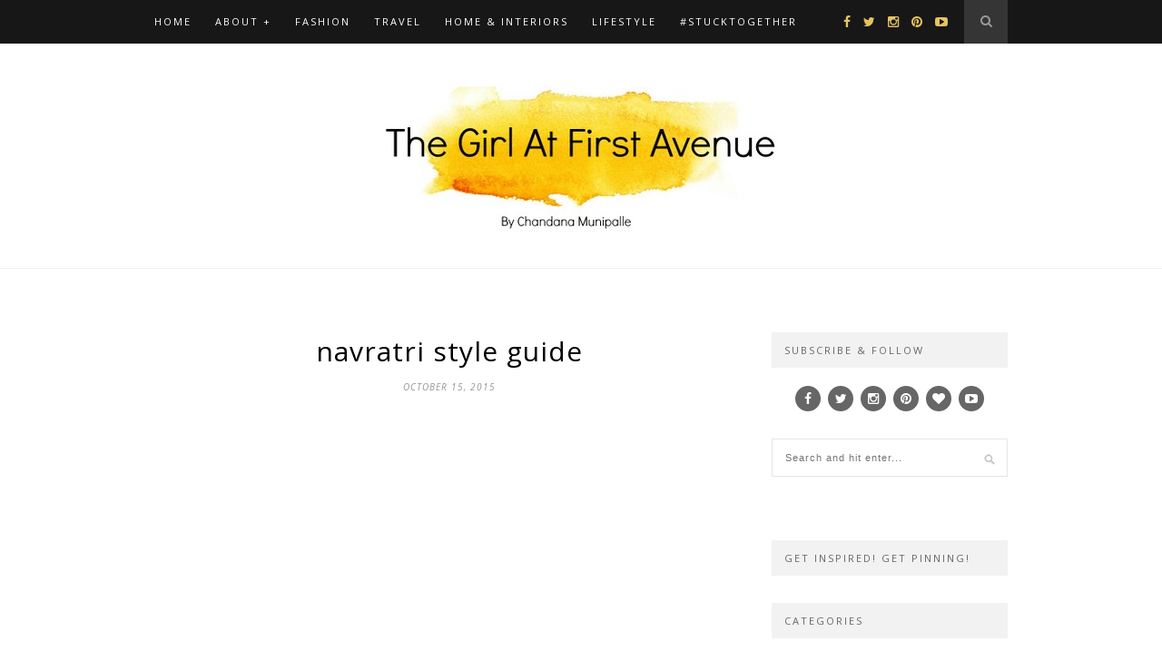

--- FILE ---
content_type: text/html; charset=UTF-8
request_url: https://www.thegirlatfirstavenue.com/2015/10/navratri-style-guide.html/screen-shot-2015-10-09-at-8-17-12-pm
body_size: 13163
content:
<!DOCTYPE html>
<html lang="en-US">
<head>

	<meta charset="UTF-8">
	<meta http-equiv="X-UA-Compatible" content="IE=edge">
	<meta name="viewport" content="width=device-width, initial-scale=1">

	<title>navratri style guide - The Girl At First Avenue | Top Indian Fashion &amp; Lifestyle BlogThe Girl At First Avenue | Top Indian Fashion &amp; Lifestyle Blog</title>

	<link rel="profile" href="http://gmpg.org/xfn/11" />
	
		<link rel="shortcut icon" href="https://www.thegirlatfirstavenue.com/wp-content/uploads/2018/05/tgafa.jpg" />
	
	<link rel="alternate" type="application/rss+xml" title="The Girl At First Avenue | Top Indian Fashion &amp; Lifestyle Blog RSS Feed" href="https://www.thegirlatfirstavenue.com/feed" />
	<link rel="alternate" type="application/atom+xml" title="The Girl At First Avenue | Top Indian Fashion &amp; Lifestyle Blog Atom Feed" href="https://www.thegirlatfirstavenue.com/feed/atom" />
	<link rel="pingback" href="https://www.thegirlatfirstavenue.com/xmlrpc.php" />

	<meta name='robots' content='index, follow, max-image-preview:large, max-snippet:-1, max-video-preview:-1' />
	<style>img:is([sizes="auto" i], [sizes^="auto," i]) { contain-intrinsic-size: 3000px 1500px }</style>
	
	<!-- This site is optimized with the Yoast SEO plugin v25.7 - https://yoast.com/wordpress/plugins/seo/ -->
	<link rel="canonical" href="https://www.thegirlatfirstavenue.com/2015/10/navratri-style-guide.html/screen-shot-2015-10-09-at-8-17-12-pm/" />
	<meta property="og:locale" content="en_US" />
	<meta property="og:type" content="article" />
	<meta property="og:title" content="navratri style guide - The Girl At First Avenue | Top Indian Fashion &amp; Lifestyle Blog" />
	<meta property="og:url" content="https://www.thegirlatfirstavenue.com/2015/10/navratri-style-guide.html/screen-shot-2015-10-09-at-8-17-12-pm/" />
	<meta property="og:site_name" content="The Girl At First Avenue | Top Indian Fashion &amp; Lifestyle Blog" />
	<meta property="article:modified_time" content="2015-10-15T12:05:42+00:00" />
	<meta property="og:image" content="https://www.thegirlatfirstavenue.com/2015/10/navratri-style-guide.html/screen-shot-2015-10-09-at-8-17-12-pm" />
	<meta property="og:image:width" content="497" />
	<meta property="og:image:height" content="266" />
	<meta property="og:image:type" content="image/png" />
	<meta name="twitter:card" content="summary_large_image" />
	<script type="application/ld+json" class="yoast-schema-graph">{"@context":"https://schema.org","@graph":[{"@type":"WebPage","@id":"https://www.thegirlatfirstavenue.com/2015/10/navratri-style-guide.html/screen-shot-2015-10-09-at-8-17-12-pm/","url":"https://www.thegirlatfirstavenue.com/2015/10/navratri-style-guide.html/screen-shot-2015-10-09-at-8-17-12-pm/","name":"navratri style guide - The Girl At First Avenue | Top Indian Fashion &amp; Lifestyle Blog","isPartOf":{"@id":"https://www.thegirlatfirstavenue.com/#website"},"primaryImageOfPage":{"@id":"https://www.thegirlatfirstavenue.com/2015/10/navratri-style-guide.html/screen-shot-2015-10-09-at-8-17-12-pm/#primaryimage"},"image":{"@id":"https://www.thegirlatfirstavenue.com/2015/10/navratri-style-guide.html/screen-shot-2015-10-09-at-8-17-12-pm/#primaryimage"},"thumbnailUrl":"https://www.thegirlatfirstavenue.com/wp-content/uploads/2015/10/Screen-shot-2015-10-09-at-8.17.12-PM.png","datePublished":"2015-10-15T11:47:32+00:00","dateModified":"2015-10-15T12:05:42+00:00","breadcrumb":{"@id":"https://www.thegirlatfirstavenue.com/2015/10/navratri-style-guide.html/screen-shot-2015-10-09-at-8-17-12-pm/#breadcrumb"},"inLanguage":"en-US","potentialAction":[{"@type":"ReadAction","target":["https://www.thegirlatfirstavenue.com/2015/10/navratri-style-guide.html/screen-shot-2015-10-09-at-8-17-12-pm/"]}]},{"@type":"ImageObject","inLanguage":"en-US","@id":"https://www.thegirlatfirstavenue.com/2015/10/navratri-style-guide.html/screen-shot-2015-10-09-at-8-17-12-pm/#primaryimage","url":"https://www.thegirlatfirstavenue.com/wp-content/uploads/2015/10/Screen-shot-2015-10-09-at-8.17.12-PM.png","contentUrl":"https://www.thegirlatfirstavenue.com/wp-content/uploads/2015/10/Screen-shot-2015-10-09-at-8.17.12-PM.png","width":497,"height":266,"caption":"what to wear for navratri, bluestone jhumkas, stylebuys, top indian fashion blogger"},{"@type":"BreadcrumbList","@id":"https://www.thegirlatfirstavenue.com/2015/10/navratri-style-guide.html/screen-shot-2015-10-09-at-8-17-12-pm/#breadcrumb","itemListElement":[{"@type":"ListItem","position":1,"name":"Home","item":"https://www.thegirlatfirstavenue.com/"},{"@type":"ListItem","position":2,"name":"Navratri Style guide","item":"https://www.thegirlatfirstavenue.com/2015/10/navratri-style-guide.html"},{"@type":"ListItem","position":3,"name":"navratri style guide"}]},{"@type":"WebSite","@id":"https://www.thegirlatfirstavenue.com/#website","url":"https://www.thegirlatfirstavenue.com/","name":"The Girl At First Avenue | Top Indian Fashion &amp; Lifestyle Blog","description":"","potentialAction":[{"@type":"SearchAction","target":{"@type":"EntryPoint","urlTemplate":"https://www.thegirlatfirstavenue.com/?s={search_term_string}"},"query-input":{"@type":"PropertyValueSpecification","valueRequired":true,"valueName":"search_term_string"}}],"inLanguage":"en-US"}]}</script>
	<!-- / Yoast SEO plugin. -->


<link rel='dns-prefetch' href='//assets.pinterest.com' />
<link rel='dns-prefetch' href='//maxcdn.bootstrapcdn.com' />
<link rel='dns-prefetch' href='//fonts.googleapis.com' />
<link rel="alternate" type="application/rss+xml" title="The Girl At First Avenue | Top Indian Fashion &amp; Lifestyle Blog &raquo; Feed" href="https://www.thegirlatfirstavenue.com/feed" />
<link rel="alternate" type="application/rss+xml" title="The Girl At First Avenue | Top Indian Fashion &amp; Lifestyle Blog &raquo; Comments Feed" href="https://www.thegirlatfirstavenue.com/comments/feed" />
<link rel="alternate" type="application/rss+xml" title="The Girl At First Avenue | Top Indian Fashion &amp; Lifestyle Blog &raquo; navratri style guide Comments Feed" href="https://www.thegirlatfirstavenue.com/2015/10/navratri-style-guide.html/screen-shot-2015-10-09-at-8-17-12-pm/feed" />
		<!-- This site uses the Google Analytics by MonsterInsights plugin v9.11.1 - Using Analytics tracking - https://www.monsterinsights.com/ -->
							<script src="//www.googletagmanager.com/gtag/js?id=G-W6W4FLRDFF"  data-cfasync="false" data-wpfc-render="false" type="text/javascript" async></script>
			<script data-cfasync="false" data-wpfc-render="false" type="text/javascript">
				var mi_version = '9.11.1';
				var mi_track_user = true;
				var mi_no_track_reason = '';
								var MonsterInsightsDefaultLocations = {"page_location":"https:\/\/www.thegirlatfirstavenue.com\/2015\/10\/navratri-style-guide.html\/screen-shot-2015-10-09-at-8-17-12-pm\/"};
								if ( typeof MonsterInsightsPrivacyGuardFilter === 'function' ) {
					var MonsterInsightsLocations = (typeof MonsterInsightsExcludeQuery === 'object') ? MonsterInsightsPrivacyGuardFilter( MonsterInsightsExcludeQuery ) : MonsterInsightsPrivacyGuardFilter( MonsterInsightsDefaultLocations );
				} else {
					var MonsterInsightsLocations = (typeof MonsterInsightsExcludeQuery === 'object') ? MonsterInsightsExcludeQuery : MonsterInsightsDefaultLocations;
				}

								var disableStrs = [
										'ga-disable-G-W6W4FLRDFF',
									];

				/* Function to detect opted out users */
				function __gtagTrackerIsOptedOut() {
					for (var index = 0; index < disableStrs.length; index++) {
						if (document.cookie.indexOf(disableStrs[index] + '=true') > -1) {
							return true;
						}
					}

					return false;
				}

				/* Disable tracking if the opt-out cookie exists. */
				if (__gtagTrackerIsOptedOut()) {
					for (var index = 0; index < disableStrs.length; index++) {
						window[disableStrs[index]] = true;
					}
				}

				/* Opt-out function */
				function __gtagTrackerOptout() {
					for (var index = 0; index < disableStrs.length; index++) {
						document.cookie = disableStrs[index] + '=true; expires=Thu, 31 Dec 2099 23:59:59 UTC; path=/';
						window[disableStrs[index]] = true;
					}
				}

				if ('undefined' === typeof gaOptout) {
					function gaOptout() {
						__gtagTrackerOptout();
					}
				}
								window.dataLayer = window.dataLayer || [];

				window.MonsterInsightsDualTracker = {
					helpers: {},
					trackers: {},
				};
				if (mi_track_user) {
					function __gtagDataLayer() {
						dataLayer.push(arguments);
					}

					function __gtagTracker(type, name, parameters) {
						if (!parameters) {
							parameters = {};
						}

						if (parameters.send_to) {
							__gtagDataLayer.apply(null, arguments);
							return;
						}

						if (type === 'event') {
														parameters.send_to = monsterinsights_frontend.v4_id;
							var hookName = name;
							if (typeof parameters['event_category'] !== 'undefined') {
								hookName = parameters['event_category'] + ':' + name;
							}

							if (typeof MonsterInsightsDualTracker.trackers[hookName] !== 'undefined') {
								MonsterInsightsDualTracker.trackers[hookName](parameters);
							} else {
								__gtagDataLayer('event', name, parameters);
							}
							
						} else {
							__gtagDataLayer.apply(null, arguments);
						}
					}

					__gtagTracker('js', new Date());
					__gtagTracker('set', {
						'developer_id.dZGIzZG': true,
											});
					if ( MonsterInsightsLocations.page_location ) {
						__gtagTracker('set', MonsterInsightsLocations);
					}
										__gtagTracker('config', 'G-W6W4FLRDFF', {"forceSSL":"true","link_attribution":"true"} );
										window.gtag = __gtagTracker;										(function () {
						/* https://developers.google.com/analytics/devguides/collection/analyticsjs/ */
						/* ga and __gaTracker compatibility shim. */
						var noopfn = function () {
							return null;
						};
						var newtracker = function () {
							return new Tracker();
						};
						var Tracker = function () {
							return null;
						};
						var p = Tracker.prototype;
						p.get = noopfn;
						p.set = noopfn;
						p.send = function () {
							var args = Array.prototype.slice.call(arguments);
							args.unshift('send');
							__gaTracker.apply(null, args);
						};
						var __gaTracker = function () {
							var len = arguments.length;
							if (len === 0) {
								return;
							}
							var f = arguments[len - 1];
							if (typeof f !== 'object' || f === null || typeof f.hitCallback !== 'function') {
								if ('send' === arguments[0]) {
									var hitConverted, hitObject = false, action;
									if ('event' === arguments[1]) {
										if ('undefined' !== typeof arguments[3]) {
											hitObject = {
												'eventAction': arguments[3],
												'eventCategory': arguments[2],
												'eventLabel': arguments[4],
												'value': arguments[5] ? arguments[5] : 1,
											}
										}
									}
									if ('pageview' === arguments[1]) {
										if ('undefined' !== typeof arguments[2]) {
											hitObject = {
												'eventAction': 'page_view',
												'page_path': arguments[2],
											}
										}
									}
									if (typeof arguments[2] === 'object') {
										hitObject = arguments[2];
									}
									if (typeof arguments[5] === 'object') {
										Object.assign(hitObject, arguments[5]);
									}
									if ('undefined' !== typeof arguments[1].hitType) {
										hitObject = arguments[1];
										if ('pageview' === hitObject.hitType) {
											hitObject.eventAction = 'page_view';
										}
									}
									if (hitObject) {
										action = 'timing' === arguments[1].hitType ? 'timing_complete' : hitObject.eventAction;
										hitConverted = mapArgs(hitObject);
										__gtagTracker('event', action, hitConverted);
									}
								}
								return;
							}

							function mapArgs(args) {
								var arg, hit = {};
								var gaMap = {
									'eventCategory': 'event_category',
									'eventAction': 'event_action',
									'eventLabel': 'event_label',
									'eventValue': 'event_value',
									'nonInteraction': 'non_interaction',
									'timingCategory': 'event_category',
									'timingVar': 'name',
									'timingValue': 'value',
									'timingLabel': 'event_label',
									'page': 'page_path',
									'location': 'page_location',
									'title': 'page_title',
									'referrer' : 'page_referrer',
								};
								for (arg in args) {
																		if (!(!args.hasOwnProperty(arg) || !gaMap.hasOwnProperty(arg))) {
										hit[gaMap[arg]] = args[arg];
									} else {
										hit[arg] = args[arg];
									}
								}
								return hit;
							}

							try {
								f.hitCallback();
							} catch (ex) {
							}
						};
						__gaTracker.create = newtracker;
						__gaTracker.getByName = newtracker;
						__gaTracker.getAll = function () {
							return [];
						};
						__gaTracker.remove = noopfn;
						__gaTracker.loaded = true;
						window['__gaTracker'] = __gaTracker;
					})();
									} else {
										console.log("");
					(function () {
						function __gtagTracker() {
							return null;
						}

						window['__gtagTracker'] = __gtagTracker;
						window['gtag'] = __gtagTracker;
					})();
									}
			</script>
							<!-- / Google Analytics by MonsterInsights -->
		<script type="text/javascript">
/* <![CDATA[ */
window._wpemojiSettings = {"baseUrl":"https:\/\/s.w.org\/images\/core\/emoji\/16.0.1\/72x72\/","ext":".png","svgUrl":"https:\/\/s.w.org\/images\/core\/emoji\/16.0.1\/svg\/","svgExt":".svg","source":{"concatemoji":"https:\/\/www.thegirlatfirstavenue.com\/wp-includes\/js\/wp-emoji-release.min.js"}};
/*! This file is auto-generated */
!function(s,n){var o,i,e;function c(e){try{var t={supportTests:e,timestamp:(new Date).valueOf()};sessionStorage.setItem(o,JSON.stringify(t))}catch(e){}}function p(e,t,n){e.clearRect(0,0,e.canvas.width,e.canvas.height),e.fillText(t,0,0);var t=new Uint32Array(e.getImageData(0,0,e.canvas.width,e.canvas.height).data),a=(e.clearRect(0,0,e.canvas.width,e.canvas.height),e.fillText(n,0,0),new Uint32Array(e.getImageData(0,0,e.canvas.width,e.canvas.height).data));return t.every(function(e,t){return e===a[t]})}function u(e,t){e.clearRect(0,0,e.canvas.width,e.canvas.height),e.fillText(t,0,0);for(var n=e.getImageData(16,16,1,1),a=0;a<n.data.length;a++)if(0!==n.data[a])return!1;return!0}function f(e,t,n,a){switch(t){case"flag":return n(e,"\ud83c\udff3\ufe0f\u200d\u26a7\ufe0f","\ud83c\udff3\ufe0f\u200b\u26a7\ufe0f")?!1:!n(e,"\ud83c\udde8\ud83c\uddf6","\ud83c\udde8\u200b\ud83c\uddf6")&&!n(e,"\ud83c\udff4\udb40\udc67\udb40\udc62\udb40\udc65\udb40\udc6e\udb40\udc67\udb40\udc7f","\ud83c\udff4\u200b\udb40\udc67\u200b\udb40\udc62\u200b\udb40\udc65\u200b\udb40\udc6e\u200b\udb40\udc67\u200b\udb40\udc7f");case"emoji":return!a(e,"\ud83e\udedf")}return!1}function g(e,t,n,a){var r="undefined"!=typeof WorkerGlobalScope&&self instanceof WorkerGlobalScope?new OffscreenCanvas(300,150):s.createElement("canvas"),o=r.getContext("2d",{willReadFrequently:!0}),i=(o.textBaseline="top",o.font="600 32px Arial",{});return e.forEach(function(e){i[e]=t(o,e,n,a)}),i}function t(e){var t=s.createElement("script");t.src=e,t.defer=!0,s.head.appendChild(t)}"undefined"!=typeof Promise&&(o="wpEmojiSettingsSupports",i=["flag","emoji"],n.supports={everything:!0,everythingExceptFlag:!0},e=new Promise(function(e){s.addEventListener("DOMContentLoaded",e,{once:!0})}),new Promise(function(t){var n=function(){try{var e=JSON.parse(sessionStorage.getItem(o));if("object"==typeof e&&"number"==typeof e.timestamp&&(new Date).valueOf()<e.timestamp+604800&&"object"==typeof e.supportTests)return e.supportTests}catch(e){}return null}();if(!n){if("undefined"!=typeof Worker&&"undefined"!=typeof OffscreenCanvas&&"undefined"!=typeof URL&&URL.createObjectURL&&"undefined"!=typeof Blob)try{var e="postMessage("+g.toString()+"("+[JSON.stringify(i),f.toString(),p.toString(),u.toString()].join(",")+"));",a=new Blob([e],{type:"text/javascript"}),r=new Worker(URL.createObjectURL(a),{name:"wpTestEmojiSupports"});return void(r.onmessage=function(e){c(n=e.data),r.terminate(),t(n)})}catch(e){}c(n=g(i,f,p,u))}t(n)}).then(function(e){for(var t in e)n.supports[t]=e[t],n.supports.everything=n.supports.everything&&n.supports[t],"flag"!==t&&(n.supports.everythingExceptFlag=n.supports.everythingExceptFlag&&n.supports[t]);n.supports.everythingExceptFlag=n.supports.everythingExceptFlag&&!n.supports.flag,n.DOMReady=!1,n.readyCallback=function(){n.DOMReady=!0}}).then(function(){return e}).then(function(){var e;n.supports.everything||(n.readyCallback(),(e=n.source||{}).concatemoji?t(e.concatemoji):e.wpemoji&&e.twemoji&&(t(e.twemoji),t(e.wpemoji)))}))}((window,document),window._wpemojiSettings);
/* ]]> */
</script>
<style id='wp-emoji-styles-inline-css' type='text/css'>

	img.wp-smiley, img.emoji {
		display: inline !important;
		border: none !important;
		box-shadow: none !important;
		height: 1em !important;
		width: 1em !important;
		margin: 0 0.07em !important;
		vertical-align: -0.1em !important;
		background: none !important;
		padding: 0 !important;
	}
</style>
<link rel='stylesheet' id='wp-block-library-css' href='https://www.thegirlatfirstavenue.com/wp-includes/css/dist/block-library/style.min.css' type='text/css' media='all' />
<style id='classic-theme-styles-inline-css' type='text/css'>
/*! This file is auto-generated */
.wp-block-button__link{color:#fff;background-color:#32373c;border-radius:9999px;box-shadow:none;text-decoration:none;padding:calc(.667em + 2px) calc(1.333em + 2px);font-size:1.125em}.wp-block-file__button{background:#32373c;color:#fff;text-decoration:none}
</style>
<link rel='stylesheet' id='mpp_gutenberg-css' href='https://www.thegirlatfirstavenue.com/wp-content/plugins/metronet-profile-picture/dist/blocks.style.build.css' type='text/css' media='all' />
<style id='global-styles-inline-css' type='text/css'>
:root{--wp--preset--aspect-ratio--square: 1;--wp--preset--aspect-ratio--4-3: 4/3;--wp--preset--aspect-ratio--3-4: 3/4;--wp--preset--aspect-ratio--3-2: 3/2;--wp--preset--aspect-ratio--2-3: 2/3;--wp--preset--aspect-ratio--16-9: 16/9;--wp--preset--aspect-ratio--9-16: 9/16;--wp--preset--color--black: #000000;--wp--preset--color--cyan-bluish-gray: #abb8c3;--wp--preset--color--white: #ffffff;--wp--preset--color--pale-pink: #f78da7;--wp--preset--color--vivid-red: #cf2e2e;--wp--preset--color--luminous-vivid-orange: #ff6900;--wp--preset--color--luminous-vivid-amber: #fcb900;--wp--preset--color--light-green-cyan: #7bdcb5;--wp--preset--color--vivid-green-cyan: #00d084;--wp--preset--color--pale-cyan-blue: #8ed1fc;--wp--preset--color--vivid-cyan-blue: #0693e3;--wp--preset--color--vivid-purple: #9b51e0;--wp--preset--gradient--vivid-cyan-blue-to-vivid-purple: linear-gradient(135deg,rgba(6,147,227,1) 0%,rgb(155,81,224) 100%);--wp--preset--gradient--light-green-cyan-to-vivid-green-cyan: linear-gradient(135deg,rgb(122,220,180) 0%,rgb(0,208,130) 100%);--wp--preset--gradient--luminous-vivid-amber-to-luminous-vivid-orange: linear-gradient(135deg,rgba(252,185,0,1) 0%,rgba(255,105,0,1) 100%);--wp--preset--gradient--luminous-vivid-orange-to-vivid-red: linear-gradient(135deg,rgba(255,105,0,1) 0%,rgb(207,46,46) 100%);--wp--preset--gradient--very-light-gray-to-cyan-bluish-gray: linear-gradient(135deg,rgb(238,238,238) 0%,rgb(169,184,195) 100%);--wp--preset--gradient--cool-to-warm-spectrum: linear-gradient(135deg,rgb(74,234,220) 0%,rgb(151,120,209) 20%,rgb(207,42,186) 40%,rgb(238,44,130) 60%,rgb(251,105,98) 80%,rgb(254,248,76) 100%);--wp--preset--gradient--blush-light-purple: linear-gradient(135deg,rgb(255,206,236) 0%,rgb(152,150,240) 100%);--wp--preset--gradient--blush-bordeaux: linear-gradient(135deg,rgb(254,205,165) 0%,rgb(254,45,45) 50%,rgb(107,0,62) 100%);--wp--preset--gradient--luminous-dusk: linear-gradient(135deg,rgb(255,203,112) 0%,rgb(199,81,192) 50%,rgb(65,88,208) 100%);--wp--preset--gradient--pale-ocean: linear-gradient(135deg,rgb(255,245,203) 0%,rgb(182,227,212) 50%,rgb(51,167,181) 100%);--wp--preset--gradient--electric-grass: linear-gradient(135deg,rgb(202,248,128) 0%,rgb(113,206,126) 100%);--wp--preset--gradient--midnight: linear-gradient(135deg,rgb(2,3,129) 0%,rgb(40,116,252) 100%);--wp--preset--font-size--small: 13px;--wp--preset--font-size--medium: 20px;--wp--preset--font-size--large: 36px;--wp--preset--font-size--x-large: 42px;--wp--preset--spacing--20: 0.44rem;--wp--preset--spacing--30: 0.67rem;--wp--preset--spacing--40: 1rem;--wp--preset--spacing--50: 1.5rem;--wp--preset--spacing--60: 2.25rem;--wp--preset--spacing--70: 3.38rem;--wp--preset--spacing--80: 5.06rem;--wp--preset--shadow--natural: 6px 6px 9px rgba(0, 0, 0, 0.2);--wp--preset--shadow--deep: 12px 12px 50px rgba(0, 0, 0, 0.4);--wp--preset--shadow--sharp: 6px 6px 0px rgba(0, 0, 0, 0.2);--wp--preset--shadow--outlined: 6px 6px 0px -3px rgba(255, 255, 255, 1), 6px 6px rgba(0, 0, 0, 1);--wp--preset--shadow--crisp: 6px 6px 0px rgba(0, 0, 0, 1);}:where(.is-layout-flex){gap: 0.5em;}:where(.is-layout-grid){gap: 0.5em;}body .is-layout-flex{display: flex;}.is-layout-flex{flex-wrap: wrap;align-items: center;}.is-layout-flex > :is(*, div){margin: 0;}body .is-layout-grid{display: grid;}.is-layout-grid > :is(*, div){margin: 0;}:where(.wp-block-columns.is-layout-flex){gap: 2em;}:where(.wp-block-columns.is-layout-grid){gap: 2em;}:where(.wp-block-post-template.is-layout-flex){gap: 1.25em;}:where(.wp-block-post-template.is-layout-grid){gap: 1.25em;}.has-black-color{color: var(--wp--preset--color--black) !important;}.has-cyan-bluish-gray-color{color: var(--wp--preset--color--cyan-bluish-gray) !important;}.has-white-color{color: var(--wp--preset--color--white) !important;}.has-pale-pink-color{color: var(--wp--preset--color--pale-pink) !important;}.has-vivid-red-color{color: var(--wp--preset--color--vivid-red) !important;}.has-luminous-vivid-orange-color{color: var(--wp--preset--color--luminous-vivid-orange) !important;}.has-luminous-vivid-amber-color{color: var(--wp--preset--color--luminous-vivid-amber) !important;}.has-light-green-cyan-color{color: var(--wp--preset--color--light-green-cyan) !important;}.has-vivid-green-cyan-color{color: var(--wp--preset--color--vivid-green-cyan) !important;}.has-pale-cyan-blue-color{color: var(--wp--preset--color--pale-cyan-blue) !important;}.has-vivid-cyan-blue-color{color: var(--wp--preset--color--vivid-cyan-blue) !important;}.has-vivid-purple-color{color: var(--wp--preset--color--vivid-purple) !important;}.has-black-background-color{background-color: var(--wp--preset--color--black) !important;}.has-cyan-bluish-gray-background-color{background-color: var(--wp--preset--color--cyan-bluish-gray) !important;}.has-white-background-color{background-color: var(--wp--preset--color--white) !important;}.has-pale-pink-background-color{background-color: var(--wp--preset--color--pale-pink) !important;}.has-vivid-red-background-color{background-color: var(--wp--preset--color--vivid-red) !important;}.has-luminous-vivid-orange-background-color{background-color: var(--wp--preset--color--luminous-vivid-orange) !important;}.has-luminous-vivid-amber-background-color{background-color: var(--wp--preset--color--luminous-vivid-amber) !important;}.has-light-green-cyan-background-color{background-color: var(--wp--preset--color--light-green-cyan) !important;}.has-vivid-green-cyan-background-color{background-color: var(--wp--preset--color--vivid-green-cyan) !important;}.has-pale-cyan-blue-background-color{background-color: var(--wp--preset--color--pale-cyan-blue) !important;}.has-vivid-cyan-blue-background-color{background-color: var(--wp--preset--color--vivid-cyan-blue) !important;}.has-vivid-purple-background-color{background-color: var(--wp--preset--color--vivid-purple) !important;}.has-black-border-color{border-color: var(--wp--preset--color--black) !important;}.has-cyan-bluish-gray-border-color{border-color: var(--wp--preset--color--cyan-bluish-gray) !important;}.has-white-border-color{border-color: var(--wp--preset--color--white) !important;}.has-pale-pink-border-color{border-color: var(--wp--preset--color--pale-pink) !important;}.has-vivid-red-border-color{border-color: var(--wp--preset--color--vivid-red) !important;}.has-luminous-vivid-orange-border-color{border-color: var(--wp--preset--color--luminous-vivid-orange) !important;}.has-luminous-vivid-amber-border-color{border-color: var(--wp--preset--color--luminous-vivid-amber) !important;}.has-light-green-cyan-border-color{border-color: var(--wp--preset--color--light-green-cyan) !important;}.has-vivid-green-cyan-border-color{border-color: var(--wp--preset--color--vivid-green-cyan) !important;}.has-pale-cyan-blue-border-color{border-color: var(--wp--preset--color--pale-cyan-blue) !important;}.has-vivid-cyan-blue-border-color{border-color: var(--wp--preset--color--vivid-cyan-blue) !important;}.has-vivid-purple-border-color{border-color: var(--wp--preset--color--vivid-purple) !important;}.has-vivid-cyan-blue-to-vivid-purple-gradient-background{background: var(--wp--preset--gradient--vivid-cyan-blue-to-vivid-purple) !important;}.has-light-green-cyan-to-vivid-green-cyan-gradient-background{background: var(--wp--preset--gradient--light-green-cyan-to-vivid-green-cyan) !important;}.has-luminous-vivid-amber-to-luminous-vivid-orange-gradient-background{background: var(--wp--preset--gradient--luminous-vivid-amber-to-luminous-vivid-orange) !important;}.has-luminous-vivid-orange-to-vivid-red-gradient-background{background: var(--wp--preset--gradient--luminous-vivid-orange-to-vivid-red) !important;}.has-very-light-gray-to-cyan-bluish-gray-gradient-background{background: var(--wp--preset--gradient--very-light-gray-to-cyan-bluish-gray) !important;}.has-cool-to-warm-spectrum-gradient-background{background: var(--wp--preset--gradient--cool-to-warm-spectrum) !important;}.has-blush-light-purple-gradient-background{background: var(--wp--preset--gradient--blush-light-purple) !important;}.has-blush-bordeaux-gradient-background{background: var(--wp--preset--gradient--blush-bordeaux) !important;}.has-luminous-dusk-gradient-background{background: var(--wp--preset--gradient--luminous-dusk) !important;}.has-pale-ocean-gradient-background{background: var(--wp--preset--gradient--pale-ocean) !important;}.has-electric-grass-gradient-background{background: var(--wp--preset--gradient--electric-grass) !important;}.has-midnight-gradient-background{background: var(--wp--preset--gradient--midnight) !important;}.has-small-font-size{font-size: var(--wp--preset--font-size--small) !important;}.has-medium-font-size{font-size: var(--wp--preset--font-size--medium) !important;}.has-large-font-size{font-size: var(--wp--preset--font-size--large) !important;}.has-x-large-font-size{font-size: var(--wp--preset--font-size--x-large) !important;}
:where(.wp-block-post-template.is-layout-flex){gap: 1.25em;}:where(.wp-block-post-template.is-layout-grid){gap: 1.25em;}
:where(.wp-block-columns.is-layout-flex){gap: 2em;}:where(.wp-block-columns.is-layout-grid){gap: 2em;}
:root :where(.wp-block-pullquote){font-size: 1.5em;line-height: 1.6;}
</style>
<link rel='stylesheet' id='cptch_stylesheet-css' href='https://www.thegirlatfirstavenue.com/wp-content/plugins/captcha/css/front_end_style.css' type='text/css' media='all' />
<link rel='stylesheet' id='dashicons-css' href='https://www.thegirlatfirstavenue.com/wp-includes/css/dashicons.min.css' type='text/css' media='all' />
<link rel='stylesheet' id='cptch_desktop_style-css' href='https://www.thegirlatfirstavenue.com/wp-content/plugins/captcha/css/desktop_style.css' type='text/css' media='all' />
<link rel='stylesheet' id='sp_style-css' href='https://www.thegirlatfirstavenue.com/wp-content/themes/hemlock/style.css' type='text/css' media='all' />
<link rel='stylesheet' id='sp_responsive-css' href='https://www.thegirlatfirstavenue.com/wp-content/themes/hemlock/css/responsive.css' type='text/css' media='all' />
<link rel='stylesheet' id='bxslider-css-css' href='https://www.thegirlatfirstavenue.com/wp-content/themes/hemlock/css/jquery.bxslider.css' type='text/css' media='all' />
<link rel='stylesheet' id='slicknav-css-css' href='https://www.thegirlatfirstavenue.com/wp-content/themes/hemlock/css/slicknav.css' type='text/css' media='all' />
<link rel='stylesheet' id='owl-css-css' href='https://www.thegirlatfirstavenue.com/wp-content/themes/hemlock/css/owl.carousel.css' type='text/css' media='all' />
<link rel='stylesheet' id='owl-theme-css-css' href='https://www.thegirlatfirstavenue.com/wp-content/themes/hemlock/css/owl.theme.css' type='text/css' media='all' />
<link rel='stylesheet' id='font-awesome-css' href='//maxcdn.bootstrapcdn.com/font-awesome/4.2.0/css/font-awesome.min.css' type='text/css' media='all' />
<link rel='stylesheet' id='default_headings_font-css' href='https://fonts.googleapis.com/css?family=Open+Sans%3A300italic%2C400italic%2C700italic%2C400%2C700%2C300&#038;subset=latin%2Ccyrillic-ext' type='text/css' media='all' />
<link rel='stylesheet' id='default_body_font-css' href='https://fonts.googleapis.com/css?family=Crimson+Text%3A400%2C700%2C400italic%2C700italic' type='text/css' media='all' />
<link rel="https://api.w.org/" href="https://www.thegirlatfirstavenue.com/wp-json/" /><link rel="alternate" title="JSON" type="application/json" href="https://www.thegirlatfirstavenue.com/wp-json/wp/v2/media/3869" /><link rel="EditURI" type="application/rsd+xml" title="RSD" href="https://www.thegirlatfirstavenue.com/xmlrpc.php?rsd" />
<meta name="generator" content="WordPress 6.8.3" />
<link rel='shortlink' href='https://www.thegirlatfirstavenue.com/?p=3869' />
<link rel="alternate" title="oEmbed (JSON)" type="application/json+oembed" href="https://www.thegirlatfirstavenue.com/wp-json/oembed/1.0/embed?url=https%3A%2F%2Fwww.thegirlatfirstavenue.com%2F2015%2F10%2Fnavratri-style-guide.html%2Fscreen-shot-2015-10-09-at-8-17-12-pm" />
<link rel="alternate" title="oEmbed (XML)" type="text/xml+oembed" href="https://www.thegirlatfirstavenue.com/wp-json/oembed/1.0/embed?url=https%3A%2F%2Fwww.thegirlatfirstavenue.com%2F2015%2F10%2Fnavratri-style-guide.html%2Fscreen-shot-2015-10-09-at-8-17-12-pm&#038;format=xml" />
<meta name="google-site-verification" content="lm0NDQyHsaHlS1W-o_ZoPMNEdTPrXYXy2Y6kqJsS3eU" />    <style type="text/css">
	
		#logo { padding:1px 0; }
		
		#navigation, .slicknav_menu { background:; }
		#navigation .menu li a, .slicknav_nav a { color:; }
		#navigation .menu li a:hover {  color:; }
		.slicknav_nav a:hover { color:; background:none; }
		
		#navigation .menu .sub-menu, #navigation .menu .children { background: ; }
		#navigation ul.menu ul a, #navigation .menu ul ul a { border-color: ; color:; }
		#navigation ul.menu ul a:hover, #navigation .menu ul ul a:hover { color: ; background:; }
		
		#top-social a i { color:; }
		#top-social a:hover i { color: }
		
		#top-search a { background: }
		#top-search a { color: }
		#top-search a:hover { background:; }
		#top-search a:hover { color:; }
		
		.widget-title { background:; color:; }
		#sidebar .widget-title { background:; color:; }
		
		#footer-social  { background:; }
		
		#footer-logo { background:; }
		#footer-logo p { color:; }
		
		#footer-copyright { background:; }
		#footer-copyright p { color:; }
		
		a, #footer-logo p i { color:; }
		.post-entry blockquote p { border-left:3px solid ; }
		
		.post-header h1 a, .post-header h2 a, .post-header h1 { color: }
		
		.share-box { background:; border-color:; }
		.share-box i { color:; }
		.share-box:hover { background:; border-color:; }
		.share-box:hover > i { color:; }
		
				.post-header h1 a, .post-header h2 a, .post-header h1 {
			text-transform:none;
			letter-spacing:1px;
		}
				
				
    </style>
    	
</head>

<body class="attachment wp-singular attachment-template-default single single-attachment postid-3869 attachmentid-3869 attachment-png wp-theme-hemlock">
	
	<nav id="navigation">
	
		<div class="container">
			
			<div id="navigation-wrapper">
			<ul id="menu-menu-1" class="menu"><li id="menu-item-2344" class="menu-item menu-item-type-custom menu-item-object-custom menu-item-home menu-item-2344"><a href="https://www.thegirlatfirstavenue.com">Home</a></li>
<li id="menu-item-3124" class="menu-item menu-item-type-post_type menu-item-object-page menu-item-has-children menu-item-3124"><a href="https://www.thegirlatfirstavenue.com/about.html">About +</a>
<ul class="sub-menu">
	<li id="menu-item-2872" class="menu-item menu-item-type-post_type menu-item-object-page menu-item-2872"><a href="https://www.thegirlatfirstavenue.com/press.html">Press</a></li>
</ul>
</li>
<li id="menu-item-2355" class="menu-item menu-item-type-taxonomy menu-item-object-category menu-item-2355"><a href="https://www.thegirlatfirstavenue.com/category/fashion">Fashion</a></li>
<li id="menu-item-2358" class="menu-item menu-item-type-taxonomy menu-item-object-category menu-item-2358"><a href="https://www.thegirlatfirstavenue.com/category/travel">Travel</a></li>
<li id="menu-item-3707" class="menu-item menu-item-type-taxonomy menu-item-object-category menu-item-3707"><a href="https://www.thegirlatfirstavenue.com/category/home-and-interiors-2/home-and-interiors">Home &#038; Interiors</a></li>
<li id="menu-item-2354" class="menu-item menu-item-type-taxonomy menu-item-object-category menu-item-2354"><a href="https://www.thegirlatfirstavenue.com/category/lifestyle">Lifestyle</a></li>
<li id="menu-item-6151" class="menu-item menu-item-type-custom menu-item-object-custom menu-item-6151"><a href="https://www.thegirlatfirstavenue.com/category/stucktogether">#Stucktogether</a></li>
</ul>			</div>
				
			<div class="menu-mobile"></div>
			
						<div id="top-search">
					<a href="#"><i class="fa fa-search"></i></a>
			</div>
			<div class="show-search">
				<form role="search" method="get" id="searchform" action="https://www.thegirlatfirstavenue.com/">
    <div>
		<input type="text" placeholder="Search and hit enter..." name="s" id="s" />
	 </div>
</form>			</div>
						
						<div id="top-social">
				
				<a href="http://facebook.com/thegirlatfirstavenue" target="_blank"><i class="fa fa-facebook"></i></a>				<a href="http://twitter.com/thisischandana" target="_blank"><i class="fa fa-twitter"></i></a>				<a href="http://instagram.com/thegirlatfirstavenue" target="_blank"><i class="fa fa-instagram"></i></a>				<a href="http://pinterest.com/chandana" target="_blank"><i class="fa fa-pinterest"></i></a>																<a href="http://youtube.com/thegirlatfirstavenue" target="_blank"><i class="fa fa-youtube-play"></i></a>								
			</div>
						
		</div>
		
	</nav>
	
	<header id="header">
		
		<div class="container">
			
			<div id="logo">
				
									
											<h2><a href="https://www.thegirlatfirstavenue.com"><img src="https://www.thegirlatfirstavenue.com/wp-content/uploads/2017/07/logochandana.jpg" alt="The Girl At First Avenue | Top Indian Fashion &amp; Lifestyle Blog" /></a></h2>
										
								
			</div>
			
		</div>
	
	</header>	
	<div class="container sp_sidebar">
	
	<div id="main">
	
								
		<article id="post-3869" class="post-3869 attachment type-attachment status-inherit hentry">
		
	<div class="post-header">
		
					<span class="cat"></span>
				
					<h1>navratri style guide</h1>
				
					<span class="date">October 15, 2015</span>
				
	</div>
	
			
				
		
	<div class="post-entry">
	
		<p class="attachment"><a href='https://www.thegirlatfirstavenue.com/wp-content/uploads/2015/10/Screen-shot-2015-10-09-at-8.17.12-PM.png'><img decoding="async" width="300" height="161" src="[data-uri]" data-lazy-type="image" data-lazy-src="https://www.thegirlatfirstavenue.com/wp-content/uploads/2015/10/Screen-shot-2015-10-09-at-8.17.12-PM-300x161.png" class="lazy lazy-hidden attachment-medium size-medium" alt="what to wear for navratri, bluestone jhumkas, stylebuys, top indian fashion blogger" data-lazy-srcset="https://www.thegirlatfirstavenue.com/wp-content/uploads/2015/10/Screen-shot-2015-10-09-at-8.17.12-PM-300x161.png 300w, https://www.thegirlatfirstavenue.com/wp-content/uploads/2015/10/Screen-shot-2015-10-09-at-8.17.12-PM.png 497w" data-lazy-sizes="(max-width: 300px) 100vw, 300px" /><noscript><img decoding="async" width="300" height="161" src="https://www.thegirlatfirstavenue.com/wp-content/uploads/2015/10/Screen-shot-2015-10-09-at-8.17.12-PM-300x161.png" class="attachment-medium size-medium" alt="what to wear for navratri, bluestone jhumkas, stylebuys, top indian fashion blogger" srcset="https://www.thegirlatfirstavenue.com/wp-content/uploads/2015/10/Screen-shot-2015-10-09-at-8.17.12-PM-300x161.png 300w, https://www.thegirlatfirstavenue.com/wp-content/uploads/2015/10/Screen-shot-2015-10-09-at-8.17.12-PM.png 497w" sizes="(max-width: 300px) 100vw, 300px" /></noscript></a></p>
				
							<div class="post-tags">
							</div>
						
	</div>
	
		<div class="post-share">
		
		<a target="_blank" href="https://www.facebook.com/sharer/sharer.php?u=https://www.thegirlatfirstavenue.com/2015/10/navratri-style-guide.html/screen-shot-2015-10-09-at-8-17-12-pm"><span class="share-box"><i class="fa fa-facebook"></i></span></a>
		<a target="_blank" href="https://twitter.com/home?status=Check%20out%20this%20article:%20navratri+style+guide%20-%20https%3A%2F%2Fwww.thegirlatfirstavenue.com%2F2015%2F10%2Fnavratri-style-guide.html%2Fscreen-shot-2015-10-09-at-8-17-12-pm"><span class="share-box"><i class="fa fa-twitter"></i></span></a>
				<a target="_blank" href="https://pinterest.com/pin/create/button/?url=https://www.thegirlatfirstavenue.com/2015/10/navratri-style-guide.html/screen-shot-2015-10-09-at-8-17-12-pm&media=https://www.thegirlatfirstavenue.com/wp-content/uploads/2015/10/Screen-shot-2015-10-09-at-8.17.12-PM.png&description=navratri style guide"><span class="share-box"><i class="fa fa-pinterest"></i></span></a>
		<a target="_blank" href="https://plus.google.com/share?url=https://www.thegirlatfirstavenue.com/2015/10/navratri-style-guide.html/screen-shot-2015-10-09-at-8-17-12-pm"><span class="share-box"><i class="fa fa-google-plus"></i></span></a>
		<a href="https://www.thegirlatfirstavenue.com/2015/10/navratri-style-guide.html/screen-shot-2015-10-09-at-8-17-12-pm#respond"><span class="share-box"><i class="fa fa-comment-o"></i></span></a>		
	</div>
		
		
		
	<div class="post-comments" id="comments">
	
	<div class="post-box"><h4 class="post-box-title">No Comments</h4></div><div class='comments'></div><div id='comments_pagination'></div>	<div id="respond" class="comment-respond">
		<h3 id="reply-title" class="comment-reply-title">Leave a Reply <small><a rel="nofollow" id="cancel-comment-reply-link" href="/2015/10/navratri-style-guide.html/screen-shot-2015-10-09-at-8-17-12-pm#respond" style="display:none;">Cancel Reply</a></small></h3><form action="https://www.thegirlatfirstavenue.com/wp-comments-post.php" method="post" id="commentform" class="comment-form"><p class="comment-form-comment"><textarea id="comment" name="comment" cols="45" rows="8" aria-required="true"></textarea></p><p class="comment-form-author"><label for="author">Name <span class="required">*</span></label> <input id="author" name="author" type="text" value="" size="30" maxlength="245" autocomplete="name" required="required" /></p>
<p class="comment-form-email"><label for="email">Email <span class="required">*</span></label> <input id="email" name="email" type="text" value="" size="30" maxlength="100" autocomplete="email" required="required" /></p>
<p class="comment-form-url"><label for="url">Website</label> <input id="url" name="url" type="text" value="" size="30" maxlength="200" autocomplete="url" /></p>
<p class="cptch_block"><span class="cptch_wrap cptch_math_actions">
				<label class="cptch_label" for="cptch_input_6"><span class="cptch_span">thr&#101;e</span>
					<span class="cptch_span">&nbsp;&#43;&nbsp;</span>
					<span class="cptch_span"><input id="cptch_input_6" class="cptch_input cptch_wp_comments" type="text" autocomplete="off" name="cptch_number" value="" maxlength="2" size="2" aria-required="true" required="required" style="margin-bottom:0;display:inline;font-size: 12px;width: 40px;" /></span>
					<span class="cptch_span">&nbsp;=&nbsp;</span>
					<span class="cptch_span">11</span>
					<input type="hidden" name="cptch_result" value="b9o=" /><input type="hidden" name="cptch_time" value="1768642156" />
					<input type="hidden" name="cptch_form" value="wp_comments" />
				</label><span class="cptch_reload_button_wrap hide-if-no-js">
					<noscript>
						<style type="text/css">
							.hide-if-no-js {
								display: none !important;
							}
						</style>
					</noscript>
					<span class="cptch_reload_button dashicons dashicons-update"></span>
				</span></span></p><p class="form-submit"><input name="submit" type="submit" id="submit" class="submit" value="Post Comment" /> <input type='hidden' name='comment_post_ID' value='3869' id='comment_post_ID' />
<input type='hidden' name='comment_parent' id='comment_parent' value='0' />
</p></form>	</div><!-- #respond -->
	

</div> <!-- end comments div -->
	
				<div class="post-pagination">
		
		
		
			
</div>			
</article>							
		
	</div>
	
	<aside id="sidebar">
		
		<div id="solopine_social_widget-2" class="widget solopine_social_widget"><h4 class="widget-title">Subscribe &#038; Follow</h4>		
			<div class="widget-social">
				<a href="http://facebook.com/thegirlatfirstavenue" target="_blank"><i class="fa fa-facebook"></i></a>				<a href="http://twitter.com/thisischandana" target="_blank"><i class="fa fa-twitter"></i></a>				<a href="http://instagram.com/thegirlatfirstavenue" target="_blank"><i class="fa fa-instagram"></i></a>				<a href="http://pinterest.com/chandana" target="_blank"><i class="fa fa-pinterest"></i></a>				<a href="http://bloglovin.com/" target="_blank"><i class="fa fa-heart"></i></a>												<a href="http://youtube.com/thegirlatfirstavenue" target="_blank"><i class="fa fa-youtube-play"></i></a>							</div>
			
			
		</div><div id="search-2" class="widget widget_search"><form role="search" method="get" id="searchform" action="https://www.thegirlatfirstavenue.com/">
    <div>
		<input type="text" placeholder="Search and hit enter..." name="s" id="s" />
	 </div>
</form></div><div id="block-2" class="widget widget_block">
<h2 class="wp-block-heading"></h2>
</div><div id="block-3" class="widget widget_block">
<div class="wp-block-columns is-layout-flex wp-container-core-columns-is-layout-9d6595d7 wp-block-columns-is-layout-flex">
<div class="wp-block-column is-layout-flow wp-block-column-is-layout-flow" style="flex-basis:100%"></div>
</div>
</div><div id="pw_profile_widget-2" class="widget widget_pw_profile_widget"><h4 class="widget-title">Get inspired! Get pinning!</h4><div class="pw-wrap pw-widget pw-profile-widget"><a data-pin-do="embedUser"href="http://www.pinterest.com/chandana"data-pin-scale-width="80"data-pin-scale-height="320"data-pin-board-width="400"></a></div></div><div id="categories-2" class="widget widget_categories"><h4 class="widget-title">Categories</h4><form action="https://www.thegirlatfirstavenue.com" method="get"><label class="screen-reader-text" for="cat">Categories</label><select  name='cat' id='cat' class='postform'>
	<option value='-1'>Select Category</option>
	<option class="level-0" value="38">#Stucktogether</option>
	<option class="level-0" value="13">Beauty &amp; Wellness</option>
	<option class="level-0" value="43">Business of blogging</option>
	<option class="level-0" value="35">Collaborations</option>
	<option class="level-0" value="28">Designers Talk</option>
	<option class="level-0" value="40">Eat</option>
	<option class="level-0" value="4">Editorial</option>
	<option class="level-0" value="5">Events</option>
	<option class="level-0" value="3">Fashion</option>
	<option class="level-0" value="7">Her Looks</option>
	<option class="level-0" value="36">His Looks</option>
	<option class="level-0" value="22">Home and Interiors</option>
	<option class="level-0" value="6">How-to/DIY</option>
	<option class="level-0" value="2">Lifestyle</option>
	<option class="level-0" value="49">Remix</option>
	<option class="level-0" value="41">See</option>
	<option class="level-0" value="42">Stay</option>
	<option class="level-0" value="9">Stories</option>
	<option class="level-0" value="54">Sustainability &amp; holistic living</option>
	<option class="level-0" value="23">Tech Talk</option>
	<option class="level-0" value="10">TheGirlAtFirstAvenue</option>
	<option class="level-0" value="11">Travel</option>
	<option class="level-0" value="1">Uncategorized</option>
	<option class="level-0" value="37">Videos</option>
	<option class="level-0" value="12">Wishlist/Trending</option>
</select>
</form><script type="text/javascript">
/* <![CDATA[ */

(function() {
	var dropdown = document.getElementById( "cat" );
	function onCatChange() {
		if ( dropdown.options[ dropdown.selectedIndex ].value > 0 ) {
			dropdown.parentNode.submit();
		}
	}
	dropdown.onchange = onCatChange;
})();

/* ]]> */
</script>
</div>		
	</aside>	
	<!-- END CONTAINER -->
	</div>
	
		<div id="widget-area">
	
		<div class="container">
			
			<div class="footer-widget-wrapper">
				<div id="solopine_about_widget-2" class="widget first solopine_about_widget"><h4 class="widget-title">About </h4>			
			<div class="about-widget">
			
						<img src="https://www.thegirlatfirstavenue.com/wp-content/uploads/2019/11/IMG_2686.jpg" alt="About " />
						
						<p>The Girl At First Avenue is a travel, fashion & lifestyle blog run by Chandana & team featuring their whimsical musings, as they try to satiate their ever present itch for TRAVEL!</p>
				
			
			</div>
			
		</div>			</div>
			
			<div class="footer-widget-wrapper">
				<div id="solopine_facebook_widget-3" class="widget solopine_facebook_widget"><h4 class="widget-title">Find us on Facebook</h4>		
			<iframe src="https://www.facebook.com/plugins/likebox.php?href=https://www.facebook.com/thegirlatfirstavenue&amp;width=292&amp;colorscheme=light&amp;show_faces=true&amp;border_color&amp;stream=true&amp;header=true&amp;height=312" scrolling="no" frameborder="0" style="border:none; overflow:hidden; width:292px; height:312px;" allowTransparency="true"></iframe>
			
			
		</div>			</div>
			
			<div class="footer-widget-wrapper last">
				<div id="archives-3" class="widget last widget_archive"><h4 class="widget-title">Archives</h4>		<label class="screen-reader-text" for="archives-dropdown-3">Archives</label>
		<select id="archives-dropdown-3" name="archive-dropdown">
			
			<option value="">Select Month</option>
				<option value='https://www.thegirlatfirstavenue.com/2021/03'> March 2021 </option>
	<option value='https://www.thegirlatfirstavenue.com/2021/02'> February 2021 </option>
	<option value='https://www.thegirlatfirstavenue.com/2020/11'> November 2020 </option>
	<option value='https://www.thegirlatfirstavenue.com/2020/09'> September 2020 </option>
	<option value='https://www.thegirlatfirstavenue.com/2020/06'> June 2020 </option>
	<option value='https://www.thegirlatfirstavenue.com/2020/03'> March 2020 </option>
	<option value='https://www.thegirlatfirstavenue.com/2020/02'> February 2020 </option>
	<option value='https://www.thegirlatfirstavenue.com/2020/01'> January 2020 </option>
	<option value='https://www.thegirlatfirstavenue.com/2019/12'> December 2019 </option>
	<option value='https://www.thegirlatfirstavenue.com/2019/11'> November 2019 </option>
	<option value='https://www.thegirlatfirstavenue.com/2019/10'> October 2019 </option>
	<option value='https://www.thegirlatfirstavenue.com/2019/09'> September 2019 </option>
	<option value='https://www.thegirlatfirstavenue.com/2019/08'> August 2019 </option>
	<option value='https://www.thegirlatfirstavenue.com/2019/07'> July 2019 </option>
	<option value='https://www.thegirlatfirstavenue.com/2019/06'> June 2019 </option>
	<option value='https://www.thegirlatfirstavenue.com/2019/05'> May 2019 </option>
	<option value='https://www.thegirlatfirstavenue.com/2019/04'> April 2019 </option>
	<option value='https://www.thegirlatfirstavenue.com/2019/03'> March 2019 </option>
	<option value='https://www.thegirlatfirstavenue.com/2019/02'> February 2019 </option>
	<option value='https://www.thegirlatfirstavenue.com/2019/01'> January 2019 </option>
	<option value='https://www.thegirlatfirstavenue.com/2018/12'> December 2018 </option>
	<option value='https://www.thegirlatfirstavenue.com/2018/11'> November 2018 </option>
	<option value='https://www.thegirlatfirstavenue.com/2018/10'> October 2018 </option>
	<option value='https://www.thegirlatfirstavenue.com/2018/09'> September 2018 </option>
	<option value='https://www.thegirlatfirstavenue.com/2018/08'> August 2018 </option>
	<option value='https://www.thegirlatfirstavenue.com/2018/07'> July 2018 </option>
	<option value='https://www.thegirlatfirstavenue.com/2018/06'> June 2018 </option>
	<option value='https://www.thegirlatfirstavenue.com/2018/05'> May 2018 </option>
	<option value='https://www.thegirlatfirstavenue.com/2018/04'> April 2018 </option>
	<option value='https://www.thegirlatfirstavenue.com/2018/03'> March 2018 </option>
	<option value='https://www.thegirlatfirstavenue.com/2018/02'> February 2018 </option>
	<option value='https://www.thegirlatfirstavenue.com/2018/01'> January 2018 </option>
	<option value='https://www.thegirlatfirstavenue.com/2017/12'> December 2017 </option>
	<option value='https://www.thegirlatfirstavenue.com/2017/11'> November 2017 </option>
	<option value='https://www.thegirlatfirstavenue.com/2017/10'> October 2017 </option>
	<option value='https://www.thegirlatfirstavenue.com/2017/09'> September 2017 </option>
	<option value='https://www.thegirlatfirstavenue.com/2017/08'> August 2017 </option>
	<option value='https://www.thegirlatfirstavenue.com/2017/07'> July 2017 </option>
	<option value='https://www.thegirlatfirstavenue.com/2017/06'> June 2017 </option>
	<option value='https://www.thegirlatfirstavenue.com/2017/05'> May 2017 </option>
	<option value='https://www.thegirlatfirstavenue.com/2017/04'> April 2017 </option>
	<option value='https://www.thegirlatfirstavenue.com/2017/03'> March 2017 </option>
	<option value='https://www.thegirlatfirstavenue.com/2017/02'> February 2017 </option>
	<option value='https://www.thegirlatfirstavenue.com/2017/01'> January 2017 </option>
	<option value='https://www.thegirlatfirstavenue.com/2016/12'> December 2016 </option>
	<option value='https://www.thegirlatfirstavenue.com/2016/11'> November 2016 </option>
	<option value='https://www.thegirlatfirstavenue.com/2016/10'> October 2016 </option>
	<option value='https://www.thegirlatfirstavenue.com/2016/09'> September 2016 </option>
	<option value='https://www.thegirlatfirstavenue.com/2016/08'> August 2016 </option>
	<option value='https://www.thegirlatfirstavenue.com/2016/07'> July 2016 </option>
	<option value='https://www.thegirlatfirstavenue.com/2016/06'> June 2016 </option>
	<option value='https://www.thegirlatfirstavenue.com/2016/05'> May 2016 </option>
	<option value='https://www.thegirlatfirstavenue.com/2016/04'> April 2016 </option>
	<option value='https://www.thegirlatfirstavenue.com/2016/03'> March 2016 </option>
	<option value='https://www.thegirlatfirstavenue.com/2016/02'> February 2016 </option>
	<option value='https://www.thegirlatfirstavenue.com/2016/01'> January 2016 </option>
	<option value='https://www.thegirlatfirstavenue.com/2015/12'> December 2015 </option>
	<option value='https://www.thegirlatfirstavenue.com/2015/11'> November 2015 </option>
	<option value='https://www.thegirlatfirstavenue.com/2015/10'> October 2015 </option>
	<option value='https://www.thegirlatfirstavenue.com/2015/09'> September 2015 </option>
	<option value='https://www.thegirlatfirstavenue.com/2015/08'> August 2015 </option>
	<option value='https://www.thegirlatfirstavenue.com/2015/07'> July 2015 </option>
	<option value='https://www.thegirlatfirstavenue.com/2015/06'> June 2015 </option>
	<option value='https://www.thegirlatfirstavenue.com/2015/05'> May 2015 </option>
	<option value='https://www.thegirlatfirstavenue.com/2015/04'> April 2015 </option>
	<option value='https://www.thegirlatfirstavenue.com/2015/03'> March 2015 </option>
	<option value='https://www.thegirlatfirstavenue.com/2015/02'> February 2015 </option>
	<option value='https://www.thegirlatfirstavenue.com/2015/01'> January 2015 </option>
	<option value='https://www.thegirlatfirstavenue.com/2014/12'> December 2014 </option>
	<option value='https://www.thegirlatfirstavenue.com/2014/11'> November 2014 </option>
	<option value='https://www.thegirlatfirstavenue.com/2014/10'> October 2014 </option>
	<option value='https://www.thegirlatfirstavenue.com/2014/09'> September 2014 </option>
	<option value='https://www.thegirlatfirstavenue.com/2014/08'> August 2014 </option>
	<option value='https://www.thegirlatfirstavenue.com/2014/07'> July 2014 </option>
	<option value='https://www.thegirlatfirstavenue.com/2014/06'> June 2014 </option>
	<option value='https://www.thegirlatfirstavenue.com/2014/05'> May 2014 </option>
	<option value='https://www.thegirlatfirstavenue.com/2014/04'> April 2014 </option>
	<option value='https://www.thegirlatfirstavenue.com/2014/03'> March 2014 </option>
	<option value='https://www.thegirlatfirstavenue.com/2014/02'> February 2014 </option>
	<option value='https://www.thegirlatfirstavenue.com/2014/01'> January 2014 </option>
	<option value='https://www.thegirlatfirstavenue.com/2013/12'> December 2013 </option>
	<option value='https://www.thegirlatfirstavenue.com/2013/11'> November 2013 </option>
	<option value='https://www.thegirlatfirstavenue.com/2013/10'> October 2013 </option>
	<option value='https://www.thegirlatfirstavenue.com/2013/09'> September 2013 </option>
	<option value='https://www.thegirlatfirstavenue.com/2013/08'> August 2013 </option>
	<option value='https://www.thegirlatfirstavenue.com/2013/07'> July 2013 </option>
	<option value='https://www.thegirlatfirstavenue.com/2013/06'> June 2013 </option>
	<option value='https://www.thegirlatfirstavenue.com/2013/05'> May 2013 </option>
	<option value='https://www.thegirlatfirstavenue.com/2013/01'> January 2013 </option>
	<option value='https://www.thegirlatfirstavenue.com/2012/12'> December 2012 </option>
	<option value='https://www.thegirlatfirstavenue.com/2012/11'> November 2012 </option>
	<option value='https://www.thegirlatfirstavenue.com/2012/10'> October 2012 </option>
	<option value='https://www.thegirlatfirstavenue.com/2012/08'> August 2012 </option>
	<option value='https://www.thegirlatfirstavenue.com/2012/06'> June 2012 </option>
	<option value='https://www.thegirlatfirstavenue.com/2012/05'> May 2012 </option>
	<option value='https://www.thegirlatfirstavenue.com/2012/04'> April 2012 </option>
	<option value='https://www.thegirlatfirstavenue.com/2012/03'> March 2012 </option>
	<option value='https://www.thegirlatfirstavenue.com/2012/02'> February 2012 </option>
	<option value='https://www.thegirlatfirstavenue.com/2012/01'> January 2012 </option>

		</select>

			<script type="text/javascript">
/* <![CDATA[ */

(function() {
	var dropdown = document.getElementById( "archives-dropdown-3" );
	function onSelectChange() {
		if ( dropdown.options[ dropdown.selectedIndex ].value !== '' ) {
			document.location.href = this.options[ this.selectedIndex ].value;
		}
	}
	dropdown.onchange = onSelectChange;
})();

/* ]]> */
</script>
</div>
		<div id="recent-posts-3" class="widget last widget_recent_entries">
		<h4 class="widget-title">Recent Posts</h4>
		<ul>
											<li>
					<a href="https://www.thegirlatfirstavenue.com/2021/03/daily-changes-you-can-make-for-a-sustainable-lifestyle.html">14 daily changes you can make for a sustainable lifestyle!</a>
									</li>
											<li>
					<a href="https://www.thegirlatfirstavenue.com/2021/02/outfits-inspired-by-spring-summer-2021-designer-trends.html">Outfits inspired by Spring/Summer 2021 designer trends</a>
									</li>
											<li>
					<a href="https://www.thegirlatfirstavenue.com/2021/02/favourite-products-from-my-sunday-skincare-routine.html">Favourite products from my Sunday skincare routine</a>
									</li>
											<li>
					<a href="https://www.thegirlatfirstavenue.com/2021/02/reasons-to-get-back-to-blogging-in-2021.html">8 Reasons to get back to blogging in 2021</a>
									</li>
											<li>
					<a href="https://www.thegirlatfirstavenue.com/2020/11/deepavali-decor-ideas.html">Deepavali decor Ideas</a>
									</li>
					</ul>

		</div>			</div>
			
		</div>
		
	</div>
		
	<div id="footer-instagram">
					
							
	</div>
	
		<div id="footer-social">
	
		<div class="container">
		
		<a href="http://facebook.com/thegirlatfirstavenue" target="_blank"><i class="fa fa-facebook"></i> <span>Facebook</span></a>		<a href="http://twitter.com/thisischandana" target="_blank"><i class="fa fa-twitter"></i> <span>Twitter</span></a>		<a href="http://instagram.com/thegirlatfirstavenue" target="_blank"><i class="fa fa-instagram"></i> <span>Instagram</span></a>		<a href="http://pinterest.com/chandana" target="_blank"><i class="fa fa-pinterest"></i> <span>Pinterest</span></a>								<a href="http://youtube.com/thegirlatfirstavenue" target="_blank"><i class="fa fa-youtube-play"></i> <span>Youtube</span></a>				
		</div>
		
	</div>
		
		<div id="footer-logo">
		
		<div class="container">
			
							<img src="https://www.thegirlatfirstavenue.com/wp-content/uploads/2015/08/logofooter.png" alt="The Girl At First Avenue | Top Indian Fashion &amp; Lifestyle Blog" />
						
							<p>Chandana<i class="fa fa-heart"></i> Munipalle</p>
						
		</div>
		
	</div>
		
	<footer id="footer-copyright">
		
		<div class="container">
		
							<p>© 2010-2022 The Girl At First Avenue. All Rights Reserved | Crafted in India with <i class="fa fa-heart"></i> by <a href="https://www.twenty3co.com/">The Twenty3 Co.</a></p>
						<a href="#" class="to-top">Back to top <i class="fa fa-angle-double-up"></i></a>
			
		</div>
		
	</footer>
	
	<script type="speculationrules">
{"prefetch":[{"source":"document","where":{"and":[{"href_matches":"\/*"},{"not":{"href_matches":["\/wp-*.php","\/wp-admin\/*","\/wp-content\/uploads\/*","\/wp-content\/*","\/wp-content\/plugins\/*","\/wp-content\/themes\/hemlock\/*","\/*\\?(.+)"]}},{"not":{"selector_matches":"a[rel~=\"nofollow\"]"}},{"not":{"selector_matches":".no-prefetch, .no-prefetch a"}}]},"eagerness":"conservative"}]}
</script>
<script type="text/javascript">

var _paq = _paq || [];

_paq.push(['trackPageView']);

_paq.push(['enableLinkTracking']);

(function() {

var u="http://tracking.ripplekonnect.com/analytics/";

_paq.push(['setTrackerUrl', u+'piwik.php']);

_paq.push(['setSiteId', 256]);

var d=document, g=d.createElement('script'), s=d.getElementsByTagName('script')[0];

g.type='text/javascript'; g.async=true; g.defer=true; g.src=u+'piwik.js'; s.parentNode.insertBefore(g,s);

})();

</script>

<noscript><p><img src="http://tracking.ripplekonnect.com/analytics/piwik.php?idsite=256"

style="border:0;" alt="" /></p></noscript><style id='core-block-supports-inline-css' type='text/css'>
.wp-container-core-columns-is-layout-9d6595d7{flex-wrap:nowrap;}
</style>
<script type='text/javascript'>/* <![CDATA[ */
var cptch_vars = {"nonce":"a924241a76","ajaxurl":"https:\/\/www.thegirlatfirstavenue.com\/wp-admin\/admin-ajax.php","enlarge":""};
(function(g,b,d){var c=b.head||b.getElementsByTagName("head"),D="readyState",E="onreadystatechange",F="DOMContentLoaded",G="addEventListener",H=setTimeout;function f(){$LAB.script("https://www.thegirlatfirstavenue.com/wp-content/plugins/google-analytics-for-wordpress/assets/js/frontend-gtag.min.js").script("https://www.thegirlatfirstavenue.com/wp-includes/js/jquery/jquery.min.js").wait().script("https://www.thegirlatfirstavenue.com/wp-includes/js/jquery/jquery-migrate.min.js").wait().script("https://www.thegirlatfirstavenue.com/wp-content/plugins/metronet-profile-picture/js/mpp-frontend.js").script("https://www.thegirlatfirstavenue.com/wp-content/themes/hemlock/js/jquery.bxslider.min.js").script("https://www.thegirlatfirstavenue.com/wp-content/themes/hemlock/js/fitvids.js").script("https://www.thegirlatfirstavenue.com/wp-content/themes/hemlock/js/jquery.slicknav.min.js").script("https://www.thegirlatfirstavenue.com/wp-content/themes/hemlock/js/owl.carousel.min.js").script("https://www.thegirlatfirstavenue.com/wp-content/themes/hemlock/js/retina.min.js").script("https://www.thegirlatfirstavenue.com/wp-content/themes/hemlock/js/solopine.js").script("https://www.thegirlatfirstavenue.com/wp-includes/js/comment-reply.min.js").script("//assets.pinterest.com/js/pinit.js").script("https://www.thegirlatfirstavenue.com/wp-content/plugins/bj-lazy-load/js/bj-lazy-load.min.js").script("https://www.thegirlatfirstavenue.com/wp-content/plugins/captcha/js/front_end_script.js");}H(function(){if("item"in c){if(!c[0]){H(arguments.callee,25);return}c=c[0]}var a=b.createElement("script"),e=false;a.onload=a[E]=function(){if((a[D]&&a[D]!=="complete"&&a[D]!=="loaded")||e){return false}a.onload=a[E]=null;e=true;f()};a.src="https://www.thegirlatfirstavenue.com/wp-content/plugins/wp-deferred-javascripts/assets/js/lab.min.js?ver=2.0.3";c.insertBefore(a,c.firstChild)},0);if(b[D]==null&&b[G]){b[D]="loading";b[G](F,d=function(){b.removeEventListener(F,d,false);b[D]="complete"},false)}})(this,document);
/* ]]> */</script>	
</body>

</html>